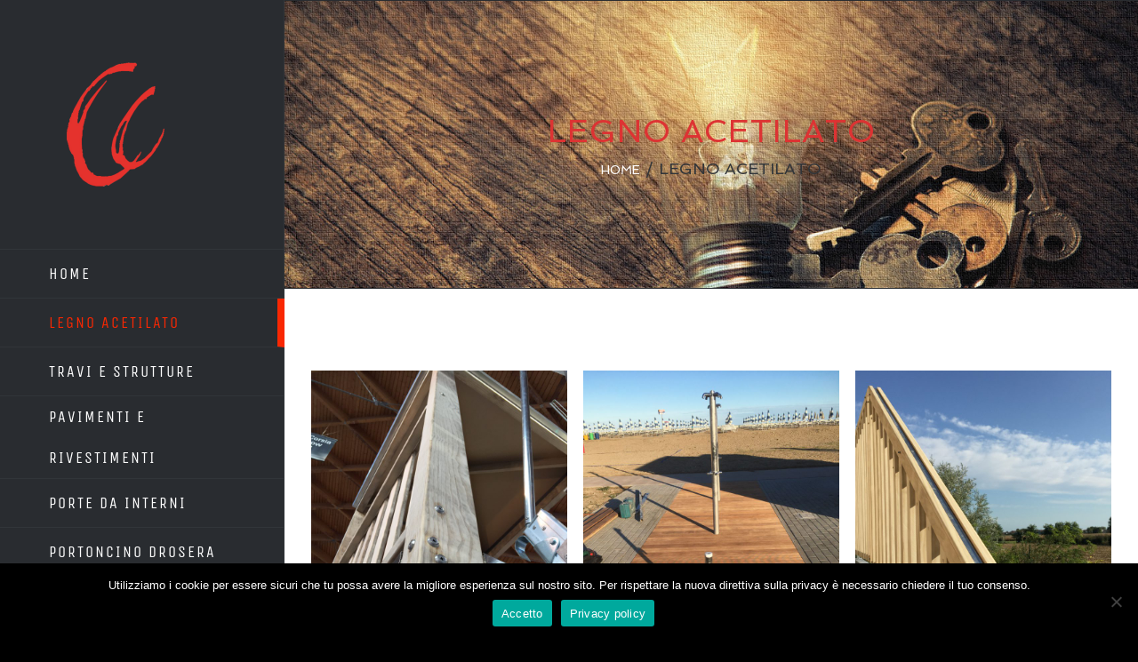

--- FILE ---
content_type: text/html; charset=UTF-8
request_url: https://cuccatolegno.it/legno-acetilato/
body_size: 15524
content:
<!DOCTYPE html>
<html class="avada-html-layout-wide avada-html-header-position-left" lang="it-IT" prefix="og: http://ogp.me/ns# fb: http://ogp.me/ns/fb#">
<head>
	<meta http-equiv="X-UA-Compatible" content="IE=edge" />
	<meta http-equiv="Content-Type" content="text/html; charset=utf-8"/>
	<meta name="viewport" content="width=device-width, initial-scale=1" />
	<meta name='robots' content='index, follow, max-image-preview:large, max-snippet:-1, max-video-preview:-1' />
	<style>img:is([sizes="auto" i], [sizes^="auto," i]) { contain-intrinsic-size: 3000px 1500px }</style>
	
	<!-- This site is optimized with the Yoast SEO plugin v26.7 - https://yoast.com/wordpress/plugins/seo/ -->
	<title>Legno Acetilato - Cuccato Legno S.r.l.</title>
	<link rel="canonical" href="https://cuccatolegno.it/legno-acetilato/" />
	<meta property="og:locale" content="it_IT" />
	<meta property="og:type" content="article" />
	<meta property="og:title" content="Legno Acetilato - Cuccato Legno S.r.l." />
	<meta property="og:url" content="https://cuccatolegno.it/legno-acetilato/" />
	<meta property="og:site_name" content="Cuccato Legno S.r.l." />
	<meta property="article:modified_time" content="2020-10-14T15:12:26+00:00" />
	<meta property="og:image" content="https://cuccatolegno.it/wp-content/uploads/2017/10/casetta_bagnino_accoya-e1572276975399-768x1024.jpg" />
	<meta name="twitter:card" content="summary_large_image" />
	<meta name="twitter:label1" content="Tempo di lettura stimato" />
	<meta name="twitter:data1" content="2 minuti" />
	<script type="application/ld+json" class="yoast-schema-graph">{"@context":"https://schema.org","@graph":[{"@type":"WebPage","@id":"https://cuccatolegno.it/legno-acetilato/","url":"https://cuccatolegno.it/legno-acetilato/","name":"Legno Acetilato - Cuccato Legno S.r.l.","isPartOf":{"@id":"https://cuccatolegno.it/#website"},"primaryImageOfPage":{"@id":"https://cuccatolegno.it/legno-acetilato/#primaryimage"},"image":{"@id":"https://cuccatolegno.it/legno-acetilato/#primaryimage"},"thumbnailUrl":"https://cuccatolegno.it/wp-content/uploads/2017/10/casetta_bagnino_accoya-e1572276975399-768x1024.jpg","datePublished":"2017-10-14T12:50:18+00:00","dateModified":"2020-10-14T15:12:26+00:00","breadcrumb":{"@id":"https://cuccatolegno.it/legno-acetilato/#breadcrumb"},"inLanguage":"it-IT","potentialAction":[{"@type":"ReadAction","target":["https://cuccatolegno.it/legno-acetilato/"]}]},{"@type":"ImageObject","inLanguage":"it-IT","@id":"https://cuccatolegno.it/legno-acetilato/#primaryimage","url":"https://cuccatolegno.it/wp-content/uploads/2017/10/casetta_bagnino_accoya-e1572276975399.jpg","contentUrl":"https://cuccatolegno.it/wp-content/uploads/2017/10/casetta_bagnino_accoya-e1572276975399.jpg","width":2448,"height":3264,"caption":"torretta bagnino"},{"@type":"BreadcrumbList","@id":"https://cuccatolegno.it/legno-acetilato/#breadcrumb","itemListElement":[{"@type":"ListItem","position":1,"name":"Home","item":"https://cuccatolegno.it/"},{"@type":"ListItem","position":2,"name":"Legno Acetilato"}]},{"@type":"WebSite","@id":"https://cuccatolegno.it/#website","url":"https://cuccatolegno.it/","name":"Cuccato Legno S.r.l.","description":"","potentialAction":[{"@type":"SearchAction","target":{"@type":"EntryPoint","urlTemplate":"https://cuccatolegno.it/?s={search_term_string}"},"query-input":{"@type":"PropertyValueSpecification","valueRequired":true,"valueName":"search_term_string"}}],"inLanguage":"it-IT"}]}</script>
	<!-- / Yoast SEO plugin. -->


<link rel="alternate" type="application/rss+xml" title="Cuccato Legno S.r.l. &raquo; Feed" href="https://cuccatolegno.it/feed/" />
<link rel="alternate" type="application/rss+xml" title="Cuccato Legno S.r.l. &raquo; Feed dei commenti" href="https://cuccatolegno.it/comments/feed/" />
		
		
		
									<meta name="description" content="TORRETTA BAGNINO



PIATTO DOCCIA SPIAGGIA




RIVESTIMENTO SCALA








Accoya e Tricoya Extreme sono due dei"/>
				
		<meta property="og:locale" content="it_IT"/>
		<meta property="og:type" content="article"/>
		<meta property="og:site_name" content="Cuccato Legno S.r.l."/>
		<meta property="og:title" content="Legno Acetilato - Cuccato Legno S.r.l."/>
				<meta property="og:description" content="TORRETTA BAGNINO



PIATTO DOCCIA SPIAGGIA




RIVESTIMENTO SCALA








Accoya e Tricoya Extreme sono due dei"/>
				<meta property="og:url" content="https://cuccatolegno.it/legno-acetilato/"/>
													<meta property="article:modified_time" content="2020-10-14T15:12:26+00:00"/>
											<meta property="og:image" content="https://cuccatolegno.it/wp-content/uploads/2020/09/logo-cuccato-png2-1-300x300.png"/>
		<meta property="og:image:width" content="300"/>
		<meta property="og:image:height" content="300"/>
		<meta property="og:image:type" content="image/png"/>
				<script type="text/javascript">
/* <![CDATA[ */
window._wpemojiSettings = {"baseUrl":"https:\/\/s.w.org\/images\/core\/emoji\/16.0.1\/72x72\/","ext":".png","svgUrl":"https:\/\/s.w.org\/images\/core\/emoji\/16.0.1\/svg\/","svgExt":".svg","source":{"concatemoji":"https:\/\/cuccatolegno.it\/wp-includes\/js\/wp-emoji-release.min.js?ver=6.8.3"}};
/*! This file is auto-generated */
!function(s,n){var o,i,e;function c(e){try{var t={supportTests:e,timestamp:(new Date).valueOf()};sessionStorage.setItem(o,JSON.stringify(t))}catch(e){}}function p(e,t,n){e.clearRect(0,0,e.canvas.width,e.canvas.height),e.fillText(t,0,0);var t=new Uint32Array(e.getImageData(0,0,e.canvas.width,e.canvas.height).data),a=(e.clearRect(0,0,e.canvas.width,e.canvas.height),e.fillText(n,0,0),new Uint32Array(e.getImageData(0,0,e.canvas.width,e.canvas.height).data));return t.every(function(e,t){return e===a[t]})}function u(e,t){e.clearRect(0,0,e.canvas.width,e.canvas.height),e.fillText(t,0,0);for(var n=e.getImageData(16,16,1,1),a=0;a<n.data.length;a++)if(0!==n.data[a])return!1;return!0}function f(e,t,n,a){switch(t){case"flag":return n(e,"\ud83c\udff3\ufe0f\u200d\u26a7\ufe0f","\ud83c\udff3\ufe0f\u200b\u26a7\ufe0f")?!1:!n(e,"\ud83c\udde8\ud83c\uddf6","\ud83c\udde8\u200b\ud83c\uddf6")&&!n(e,"\ud83c\udff4\udb40\udc67\udb40\udc62\udb40\udc65\udb40\udc6e\udb40\udc67\udb40\udc7f","\ud83c\udff4\u200b\udb40\udc67\u200b\udb40\udc62\u200b\udb40\udc65\u200b\udb40\udc6e\u200b\udb40\udc67\u200b\udb40\udc7f");case"emoji":return!a(e,"\ud83e\udedf")}return!1}function g(e,t,n,a){var r="undefined"!=typeof WorkerGlobalScope&&self instanceof WorkerGlobalScope?new OffscreenCanvas(300,150):s.createElement("canvas"),o=r.getContext("2d",{willReadFrequently:!0}),i=(o.textBaseline="top",o.font="600 32px Arial",{});return e.forEach(function(e){i[e]=t(o,e,n,a)}),i}function t(e){var t=s.createElement("script");t.src=e,t.defer=!0,s.head.appendChild(t)}"undefined"!=typeof Promise&&(o="wpEmojiSettingsSupports",i=["flag","emoji"],n.supports={everything:!0,everythingExceptFlag:!0},e=new Promise(function(e){s.addEventListener("DOMContentLoaded",e,{once:!0})}),new Promise(function(t){var n=function(){try{var e=JSON.parse(sessionStorage.getItem(o));if("object"==typeof e&&"number"==typeof e.timestamp&&(new Date).valueOf()<e.timestamp+604800&&"object"==typeof e.supportTests)return e.supportTests}catch(e){}return null}();if(!n){if("undefined"!=typeof Worker&&"undefined"!=typeof OffscreenCanvas&&"undefined"!=typeof URL&&URL.createObjectURL&&"undefined"!=typeof Blob)try{var e="postMessage("+g.toString()+"("+[JSON.stringify(i),f.toString(),p.toString(),u.toString()].join(",")+"));",a=new Blob([e],{type:"text/javascript"}),r=new Worker(URL.createObjectURL(a),{name:"wpTestEmojiSupports"});return void(r.onmessage=function(e){c(n=e.data),r.terminate(),t(n)})}catch(e){}c(n=g(i,f,p,u))}t(n)}).then(function(e){for(var t in e)n.supports[t]=e[t],n.supports.everything=n.supports.everything&&n.supports[t],"flag"!==t&&(n.supports.everythingExceptFlag=n.supports.everythingExceptFlag&&n.supports[t]);n.supports.everythingExceptFlag=n.supports.everythingExceptFlag&&!n.supports.flag,n.DOMReady=!1,n.readyCallback=function(){n.DOMReady=!0}}).then(function(){return e}).then(function(){var e;n.supports.everything||(n.readyCallback(),(e=n.source||{}).concatemoji?t(e.concatemoji):e.wpemoji&&e.twemoji&&(t(e.twemoji),t(e.wpemoji)))}))}((window,document),window._wpemojiSettings);
/* ]]> */
</script>
<style id='wp-emoji-styles-inline-css' type='text/css'>

	img.wp-smiley, img.emoji {
		display: inline !important;
		border: none !important;
		box-shadow: none !important;
		height: 1em !important;
		width: 1em !important;
		margin: 0 0.07em !important;
		vertical-align: -0.1em !important;
		background: none !important;
		padding: 0 !important;
	}
</style>
<link rel='stylesheet' id='cookie-notice-front-css' href='https://cuccatolegno.it/wp-content/plugins/cookie-notice/css/front.min.css?ver=2.5.11' type='text/css' media='all' />
<link rel='stylesheet' id='fusion-dynamic-css-css' href='https://cuccatolegno.it/wp-content/uploads/fusion-styles/57df678f5ad381a0174055004a60d274.min.css?ver=3.14.2' type='text/css' media='all' />
<script type="text/javascript" id="cookie-notice-front-js-before">
/* <![CDATA[ */
var cnArgs = {"ajaxUrl":"https:\/\/cuccatolegno.it\/wp-admin\/admin-ajax.php","nonce":"fe7811e217","hideEffect":"fade","position":"bottom","onScroll":false,"onScrollOffset":100,"onClick":false,"cookieName":"cookie_notice_accepted","cookieTime":2592000,"cookieTimeRejected":2592000,"globalCookie":false,"redirection":false,"cache":false,"revokeCookies":false,"revokeCookiesOpt":"automatic"};
/* ]]> */
</script>
<script type="text/javascript" src="https://cuccatolegno.it/wp-content/plugins/cookie-notice/js/front.min.js?ver=2.5.11" id="cookie-notice-front-js"></script>
<script type="text/javascript" src="https://cuccatolegno.it/wp-includes/js/jquery/jquery.min.js?ver=3.7.1" id="jquery-core-js"></script>
<script type="text/javascript" src="https://cuccatolegno.it/wp-includes/js/jquery/jquery-migrate.min.js?ver=3.4.1" id="jquery-migrate-js"></script>
<link rel="https://api.w.org/" href="https://cuccatolegno.it/wp-json/" /><link rel="alternate" title="JSON" type="application/json" href="https://cuccatolegno.it/wp-json/wp/v2/pages/32" /><link rel="EditURI" type="application/rsd+xml" title="RSD" href="https://cuccatolegno.it/xmlrpc.php?rsd" />
<meta name="generator" content="WordPress 6.8.3" />
<link rel='shortlink' href='https://cuccatolegno.it/?p=32' />
<link rel="alternate" title="oEmbed (JSON)" type="application/json+oembed" href="https://cuccatolegno.it/wp-json/oembed/1.0/embed?url=https%3A%2F%2Fcuccatolegno.it%2Flegno-acetilato%2F" />
<link rel="alternate" title="oEmbed (XML)" type="text/xml+oembed" href="https://cuccatolegno.it/wp-json/oembed/1.0/embed?url=https%3A%2F%2Fcuccatolegno.it%2Flegno-acetilato%2F&#038;format=xml" />
	<link rel="preconnect" href="https://fonts.googleapis.com">
	<link rel="preconnect" href="https://fonts.gstatic.com">
	<link href='https://fonts.googleapis.com/css2?display=swap&family=Spinnaker' rel='stylesheet'><style type="text/css" id="css-fb-visibility">@media screen and (max-width: 640px){.fusion-no-small-visibility{display:none !important;}body .sm-text-align-center{text-align:center !important;}body .sm-text-align-left{text-align:left !important;}body .sm-text-align-right{text-align:right !important;}body .sm-text-align-justify{text-align:justify !important;}body .sm-flex-align-center{justify-content:center !important;}body .sm-flex-align-flex-start{justify-content:flex-start !important;}body .sm-flex-align-flex-end{justify-content:flex-end !important;}body .sm-mx-auto{margin-left:auto !important;margin-right:auto !important;}body .sm-ml-auto{margin-left:auto !important;}body .sm-mr-auto{margin-right:auto !important;}body .fusion-absolute-position-small{position:absolute;top:auto;width:100%;}.awb-sticky.awb-sticky-small{ position: sticky; top: var(--awb-sticky-offset,0); }}@media screen and (min-width: 641px) and (max-width: 1024px){.fusion-no-medium-visibility{display:none !important;}body .md-text-align-center{text-align:center !important;}body .md-text-align-left{text-align:left !important;}body .md-text-align-right{text-align:right !important;}body .md-text-align-justify{text-align:justify !important;}body .md-flex-align-center{justify-content:center !important;}body .md-flex-align-flex-start{justify-content:flex-start !important;}body .md-flex-align-flex-end{justify-content:flex-end !important;}body .md-mx-auto{margin-left:auto !important;margin-right:auto !important;}body .md-ml-auto{margin-left:auto !important;}body .md-mr-auto{margin-right:auto !important;}body .fusion-absolute-position-medium{position:absolute;top:auto;width:100%;}.awb-sticky.awb-sticky-medium{ position: sticky; top: var(--awb-sticky-offset,0); }}@media screen and (min-width: 1025px){.fusion-no-large-visibility{display:none !important;}body .lg-text-align-center{text-align:center !important;}body .lg-text-align-left{text-align:left !important;}body .lg-text-align-right{text-align:right !important;}body .lg-text-align-justify{text-align:justify !important;}body .lg-flex-align-center{justify-content:center !important;}body .lg-flex-align-flex-start{justify-content:flex-start !important;}body .lg-flex-align-flex-end{justify-content:flex-end !important;}body .lg-mx-auto{margin-left:auto !important;margin-right:auto !important;}body .lg-ml-auto{margin-left:auto !important;}body .lg-mr-auto{margin-right:auto !important;}body .fusion-absolute-position-large{position:absolute;top:auto;width:100%;}.awb-sticky.awb-sticky-large{ position: sticky; top: var(--awb-sticky-offset,0); }}</style><style type="text/css" id="custom-background-css">
body.custom-background { background-color: #000000; }
</style>
	<link rel="icon" href="https://cuccatolegno.it/wp-content/uploads/2020/09/cropped-logo-cuccato-512-32x32.png" sizes="32x32" />
<link rel="icon" href="https://cuccatolegno.it/wp-content/uploads/2020/09/cropped-logo-cuccato-512-192x192.png" sizes="192x192" />
<link rel="apple-touch-icon" href="https://cuccatolegno.it/wp-content/uploads/2020/09/cropped-logo-cuccato-512-180x180.png" />
<meta name="msapplication-TileImage" content="https://cuccatolegno.it/wp-content/uploads/2020/09/cropped-logo-cuccato-512-270x270.png" />
	<style id="egf-frontend-styles" type="text/css">
		p {color: #000000!important;font-family: 'Spinnaker', sans-serif!important;font-size: 19px!important;font-style: normal!important;font-weight: 400!important;letter-spacing: -1px!important;line-height: 1.4!important;padding-top: 7px!important;text-transform: none!important;border-top-style: none!important;} h2, h3, h4, h1 {color: #dd3333!important;font-family: 'Spinnaker', sans-serif!important;font-size: 36px!important;font-style: normal!important;font-weight: 400!important;letter-spacing: 1px!important;line-height: 1.6!important;text-decoration: none!important;text-transform: uppercase!important;border-top-style: none!important;} li, ul {color: #313539!important;font-family: 'Spinnaker', sans-serif!important;font-size: 18px!important;font-style: normal!important;font-weight: 400!important;line-height: 1.6!important;text-transform: uppercase!important;} p {} h1 {} h2 {} h3 {} h4 {} h5 {} h6 {} 	</style>
			<script type="text/javascript">
			var doc = document.documentElement;
			doc.setAttribute( 'data-useragent', navigator.userAgent );
		</script>
		
	</head>

<body class="wp-singular page-template-default page page-id-32 page-parent custom-background wp-theme-Avada cookies-not-set fusion-image-hovers fusion-pagination-sizing fusion-button_type-flat fusion-button_span-yes fusion-button_gradient-linear avada-image-rollover-circle-yes avada-image-rollover-yes avada-image-rollover-direction-left fusion-body ltr no-tablet-sticky-header no-mobile-sticky-header fusion-disable-outline fusion-sub-menu-fade mobile-logo-pos-left layout-wide-mode avada-has-boxed-modal-shadow-none layout-scroll-offset-full avada-has-zero-margin-offset-top side-header side-header-left menu-text-align-left mobile-menu-design-modern fusion-show-pagination-text fusion-header-layout-v1 avada-responsive avada-footer-fx-none avada-menu-highlight-style-bar fusion-search-form-classic fusion-main-menu-search-dropdown fusion-avatar-square avada-dropdown-styles avada-blog-layout-timeline avada-blog-archive-layout-timeline avada-header-shadow-no avada-menu-icon-position-left avada-has-megamenu-shadow avada-has-mainmenu-dropdown-divider fusion-has-main-nav-icon-circle avada-has-pagetitle-bg-full avada-has-100-footer avada-has-breadcrumb-mobile-hidden avada-has-titlebar-bar_and_content avada-has-pagination-padding avada-flyout-menu-direction-fade avada-has-blocks avada-ec-views-v1" data-awb-post-id="32">
		<a class="skip-link screen-reader-text" href="#content">Salta al contenuto</a>

	<div id="boxed-wrapper">
		
		<div id="wrapper" class="fusion-wrapper">
			<div id="home" style="position:relative;top:-1px;"></div>
							
																
<div id="side-header-sticky"></div>
<div id="side-header" class="clearfix fusion-mobile-menu-design-modern fusion-sticky-logo-1 fusion-mobile-logo-1 fusion-sticky-menu-">
	<div class="side-header-wrapper">
								<div class="side-header-content fusion-logo-left fusion-mobile-logo-1">
				<div class="fusion-logo" data-margin-top="65px" data-margin-bottom="65px" data-margin-left="0px" data-margin-right="0px">
			<a class="fusion-logo-link"  href="https://cuccatolegno.it/" >

						<!-- standard logo -->
			<img src="https://cuccatolegno.it/wp-content/uploads/2020/09/logo-cuccato-png2-1-300x300.png" srcset="https://cuccatolegno.it/wp-content/uploads/2020/09/logo-cuccato-png2-1-300x300.png 1x, https://cuccatolegno.it/wp-content/uploads/2020/09/logo-cuccato-png2-1-300x300.png 2x" width="300" height="300" style="max-height:300px;height:auto;" alt="Cuccato Legno S.r.l. Logo" data-retina_logo_url="https://cuccatolegno.it/wp-content/uploads/2020/09/logo-cuccato-png2-1-300x300.png" class="fusion-standard-logo" />

											<!-- mobile logo -->
				<img src="https://cuccatolegno.it/wp-content/uploads/2020/09/logo-cuccato-png2-1-300x300.png" srcset="https://cuccatolegno.it/wp-content/uploads/2020/09/logo-cuccato-png2-1-300x300.png 1x, https://cuccatolegno.it/wp-content/uploads/2020/09/logo-cuccato-png2-1-300x300.png 2x" width="300" height="300" style="max-height:300px;height:auto;" alt="Cuccato Legno S.r.l. Logo" data-retina_logo_url="https://cuccatolegno.it/wp-content/uploads/2020/09/logo-cuccato-png2-1-300x300.png" class="fusion-mobile-logo" />
			
											<!-- sticky header logo -->
				<img src="https://cuccatolegno.it/wp-content/uploads/2020/09/logo-cuccato-png2-1-300x300.png" srcset="https://cuccatolegno.it/wp-content/uploads/2020/09/logo-cuccato-png2-1-300x300.png 1x, https://cuccatolegno.it/wp-content/uploads/2020/09/logo-cuccato-png2-1-300x300.png 2x" width="300" height="300" style="max-height:300px;height:auto;" alt="Cuccato Legno S.r.l. Logo" data-retina_logo_url="https://cuccatolegno.it/wp-content/uploads/2020/09/logo-cuccato-png2-1-300x300.png" class="fusion-sticky-logo" />
					</a>
		</div>		</div>
		<div class="fusion-main-menu-container fusion-logo-menu-left">
			<nav class="fusion-main-menu" aria-label="Menu Principale"><ul id="menu-main-menu" class="fusion-menu"><li  id="menu-item-6036"  class="menu-item menu-item-type-post_type menu-item-object-page menu-item-home menu-item-6036"  data-item-id="6036"><a  href="https://cuccatolegno.it/" class="fusion-bar-highlight"><span class="menu-text">Home</span></a></li><li  id="menu-item-90"  class="menu-item menu-item-type-post_type menu-item-object-page current-menu-item page_item page-item-32 current_page_item menu-item-has-children menu-item-90 fusion-dropdown-menu"  data-item-id="90"><a  href="https://cuccatolegno.it/legno-acetilato/" class="fusion-bar-highlight"><span class="menu-text">Legno Acetilato</span></a><ul class="sub-menu"><li  id="menu-item-334"  class="menu-item menu-item-type-post_type menu-item-object-page menu-item-334 fusion-dropdown-submenu" ><a  href="https://cuccatolegno.it/legno-acetilato/accoya/" class="fusion-bar-highlight"><span>Accoya</span></a></li><li  id="menu-item-333"  class="menu-item menu-item-type-post_type menu-item-object-page menu-item-333 fusion-dropdown-submenu" ><a  href="https://cuccatolegno.it/legno-acetilato/tricoya/" class="fusion-bar-highlight"><span>Tricoya Extreme</span></a></li><li  id="menu-item-344"  class="menu-item menu-item-type-post_type menu-item-object-page menu-item-344 fusion-dropdown-submenu" ><a  href="https://cuccatolegno.it/legno-acetilato/lam_coya/" class="fusion-bar-highlight"><span>Lam_COYA</span></a></li><li  id="menu-item-343"  class="menu-item menu-item-type-post_type menu-item-object-page menu-item-343 fusion-dropdown-submenu" ><a  href="https://cuccatolegno.it/legno-acetilato/lam_gioya/" class="fusion-bar-highlight"><span>Spalle Lam_GIOYA</span></a></li><li  id="menu-item-342"  class="menu-item menu-item-type-post_type menu-item-object-page menu-item-342 fusion-dropdown-submenu" ><a  href="https://cuccatolegno.it/legno-acetilato/gioya_plus/" class="fusion-bar-highlight"><span>Portoncini Gioya_Lam_Plus</span></a></li></ul></li><li  id="menu-item-91"  class="menu-item menu-item-type-post_type menu-item-object-page menu-item-has-children menu-item-91 fusion-dropdown-menu"  data-item-id="91"><a  href="https://cuccatolegno.it/travi-e-strutture/" class="fusion-bar-highlight"><span class="menu-text">Travi e strutture</span></a><ul class="sub-menu"><li  id="menu-item-372"  class="menu-item menu-item-type-post_type menu-item-object-page menu-item-372 fusion-dropdown-submenu" ><a  href="https://cuccatolegno.it/travi-e-strutture/travi-uso-fiume/" class="fusion-bar-highlight"><span>Travi uso fiume</span></a></li><li  id="menu-item-373"  class="menu-item menu-item-type-post_type menu-item-object-page menu-item-373 fusion-dropdown-submenu" ><a  href="https://cuccatolegno.it/travi-e-strutture/travi-lamellari/" class="fusion-bar-highlight"><span>Travi lamellari</span></a></li><li  id="menu-item-371"  class="menu-item menu-item-type-post_type menu-item-object-page menu-item-371 fusion-dropdown-submenu" ><a  href="https://cuccatolegno.it/travi-e-strutture/accoya_lam/" class="fusion-bar-highlight"><span>Travi Accoya_LAM</span></a></li><li  id="menu-item-370"  class="menu-item menu-item-type-post_type menu-item-object-page menu-item-370 fusion-dropdown-submenu" ><a  href="https://cuccatolegno.it/travi-e-strutture/listoni-abete/" class="fusion-bar-highlight"><span>Listoni in abete</span></a></li><li  id="menu-item-369"  class="menu-item menu-item-type-post_type menu-item-object-page menu-item-369 fusion-dropdown-submenu" ><a  href="https://cuccatolegno.it/travi-e-strutture/listoni-larice/" class="fusion-bar-highlight"><span>Listoni in larice</span></a></li><li  id="menu-item-368"  class="menu-item menu-item-type-post_type menu-item-object-page menu-item-368 fusion-dropdown-submenu" ><a  href="https://cuccatolegno.it/travi-e-strutture/perlinato/" class="fusion-bar-highlight"><span>Perlinato</span></a></li><li  id="menu-item-367"  class="menu-item menu-item-type-post_type menu-item-object-page menu-item-367 fusion-dropdown-submenu" ><a  href="https://cuccatolegno.it/travi-e-strutture/ferramenta-per-carpenteria-leggera-e-pesante/" class="fusion-bar-highlight"><span>Ferramenta per carpenteria leggera e pesante</span></a></li><li  id="menu-item-95"  class="menu-item menu-item-type-post_type menu-item-object-page menu-item-95 fusion-dropdown-submenu" ><a  href="https://cuccatolegno.it/travi-e-strutture/tetto/" class="fusion-bar-highlight"><span>Tetti in legno</span></a></li><li  id="menu-item-114"  class="menu-item menu-item-type-post_type menu-item-object-page menu-item-114 fusion-dropdown-submenu" ><a  href="https://cuccatolegno.it/travi-e-strutture/tettoie/" class="fusion-bar-highlight"><span>Tettoie e pergolati in legno</span></a></li><li  id="menu-item-376"  class="menu-item menu-item-type-post_type menu-item-object-page menu-item-376 fusion-dropdown-submenu" ><a  href="https://cuccatolegno.it/travi-e-strutture/prefabbricati-x-lam/" class="fusion-bar-highlight"><span>Prefabbricati X-LAM</span></a></li><li  id="menu-item-139"  class="menu-item menu-item-type-post_type menu-item-object-page menu-item-has-children menu-item-139 fusion-dropdown-submenu" ><a  href="https://cuccatolegno.it/travi-e-strutture/isolanti-per-tetti/" class="fusion-bar-highlight"><span>Isolanti per tetti</span></a><ul class="sub-menu"><li  id="menu-item-382"  class="menu-item menu-item-type-post_type menu-item-object-page menu-item-382" ><a  href="https://cuccatolegno.it/travi-e-strutture/isolanti-per-tetti/fibra-di-legno/" class="fusion-bar-highlight"><span>Fibra di legno</span></a></li><li  id="menu-item-381"  class="menu-item menu-item-type-post_type menu-item-object-page menu-item-381" ><a  href="https://cuccatolegno.it/travi-e-strutture/isolanti-per-tetti/sughero/" class="fusion-bar-highlight"><span>Sughero imputrescibile</span></a></li></ul></li></ul></li><li  id="menu-item-96"  class="menu-item menu-item-type-post_type menu-item-object-page menu-item-has-children menu-item-96 fusion-dropdown-menu"  data-item-id="96"><a  href="https://cuccatolegno.it/pavimenti-e-facciate/" class="fusion-bar-highlight"><span class="menu-text">Pavimenti e rivestimenti</span></a><ul class="sub-menu"><li  id="menu-item-121"  class="menu-item menu-item-type-post_type menu-item-object-page menu-item-has-children menu-item-121 fusion-dropdown-submenu" ><a  href="https://cuccatolegno.it/pavimenti-e-facciate/pavimenti-per-interni/" class="fusion-bar-highlight"><span>Pavimenti per interni</span></a><ul class="sub-menu"><li  id="menu-item-401"  class="menu-item menu-item-type-post_type menu-item-object-page menu-item-401" ><a  href="https://cuccatolegno.it/pavimenti-e-facciate/pavimenti-per-interni/pavimenti-laminati/" class="fusion-bar-highlight"><span>Pavimenti laminati by Skema</span></a></li><li  id="menu-item-400"  class="menu-item menu-item-type-post_type menu-item-object-page menu-item-has-children menu-item-400" ><a  href="https://cuccatolegno.it/pavimenti-e-facciate/pavimenti-per-interni/pavimenti-in-legno/" class="fusion-bar-highlight"><span>Pavimenti in legno</span></a><ul class="sub-menu"><li  id="menu-item-407"  class="menu-item menu-item-type-post_type menu-item-object-page menu-item-407" ><a  href="https://cuccatolegno.it/pavimenti-e-facciate/pavimenti-per-interni/pavimenti-in-legno/pavimenti-standard/" class="fusion-bar-highlight"><span>Pavimenti emozionali</span></a></li><li  id="menu-item-406"  class="menu-item menu-item-type-post_type menu-item-object-page menu-item-406" ><a  href="https://cuccatolegno.it/pavimenti-e-facciate/pavimenti-per-interni/pavimenti-in-legno/pavimenti-verniciati/" class="fusion-bar-highlight"><span>Pavimenti fitoverniciati</span></a></li></ul></li><li  id="menu-item-399"  class="menu-item menu-item-type-post_type menu-item-object-page menu-item-399" ><a  href="https://cuccatolegno.it/pavimenti-e-facciate/pavimenti-per-interni/pavimenti-resilienti/" class="fusion-bar-highlight"><span>Pavimenti resilienti</span></a></li><li  id="menu-item-398"  class="menu-item menu-item-type-post_type menu-item-object-page menu-item-398" ><a  href="https://cuccatolegno.it/pavimenti-e-facciate/pavimenti-per-interni/pavimenti-wood-compositi/" class="fusion-bar-highlight"><span>Pavimenti Wood Powder</span></a></li></ul></li><li  id="menu-item-120"  class="menu-item menu-item-type-post_type menu-item-object-page menu-item-has-children menu-item-120 fusion-dropdown-submenu" ><a  href="https://cuccatolegno.it/pavimenti-e-facciate/pavimenti-per-esterni/" class="fusion-bar-highlight"><span>Pavimenti per esterni</span></a><ul class="sub-menu"><li  id="menu-item-425"  class="menu-item menu-item-type-post_type menu-item-object-page menu-item-has-children menu-item-425" ><a  href="https://cuccatolegno.it/pavimenti-e-facciate/pavimenti-per-esterni/posa-con-clip/" class="fusion-bar-highlight"><span>Posa con clip</span></a><ul class="sub-menu"><li  id="menu-item-423"  class="menu-item menu-item-type-post_type menu-item-object-page menu-item-423" ><a  href="https://cuccatolegno.it/pavimenti-e-facciate/pavimenti-per-esterni/posa-con-clip/decking-ipe/" class="fusion-bar-highlight"><span>Decking IPE&#8217;</span></a></li><li  id="menu-item-422"  class="menu-item menu-item-type-post_type menu-item-object-page menu-item-422" ><a  href="https://cuccatolegno.it/pavimenti-e-facciate/pavimenti-per-esterni/posa-con-clip/decking-teak-asia/" class="fusion-bar-highlight"><span>Decking Teak Asia</span></a></li><li  id="menu-item-421"  class="menu-item menu-item-type-post_type menu-item-object-page menu-item-421" ><a  href="https://cuccatolegno.it/pavimenti-e-facciate/pavimenti-per-esterni/posa-con-clip/deck_oya/" class="fusion-bar-highlight"><span>Deck_OYA</span></a></li><li  id="menu-item-420"  class="menu-item menu-item-type-post_type menu-item-object-page menu-item-420" ><a  href="https://cuccatolegno.it/pavimenti-e-facciate/pavimenti-per-esterni/posa-con-clip/wpc/" class="fusion-bar-highlight"><span>WPC</span></a></li></ul></li><li  id="menu-item-424"  class="menu-item menu-item-type-post_type menu-item-object-page menu-item-has-children menu-item-424" ><a  href="https://cuccatolegno.it/pavimenti-e-facciate/pavimenti-per-esterni/posa-con-viti/" class="fusion-bar-highlight"><span>Posa con viti</span></a><ul class="sub-menu"><li  id="menu-item-433"  class="menu-item menu-item-type-post_type menu-item-object-page menu-item-433" ><a  href="https://cuccatolegno.it/pavimenti-e-facciate/pavimenti-per-esterni/posa-con-viti/decking-garapa/" class="fusion-bar-highlight"><span>Decking Garapà</span></a></li><li  id="menu-item-434"  class="menu-item menu-item-type-post_type menu-item-object-page menu-item-434" ><a  href="https://cuccatolegno.it/pavimenti-e-facciate/pavimenti-per-esterni/posa-con-viti/decking-massaranduba/" class="fusion-bar-highlight"><span>Decking Massaranduba</span></a></li><li  id="menu-item-432"  class="menu-item menu-item-type-post_type menu-item-object-page menu-item-432" ><a  href="https://cuccatolegno.it/pavimenti-e-facciate/pavimenti-per-esterni/posa-con-viti/decking-pino-impregnato-in-autoclave/" class="fusion-bar-highlight"><span>Decking Pino impregnato in autoclave</span></a></li></ul></li></ul></li><li  id="menu-item-766"  class="menu-item menu-item-type-post_type menu-item-object-page menu-item-766 fusion-dropdown-submenu" ><a  href="https://cuccatolegno.it/pavimenti-e-facciate/scale-per-interni/" class="fusion-bar-highlight"><span>Scale per interni</span></a></li><li  id="menu-item-440"  class="menu-item menu-item-type-post_type menu-item-object-page menu-item-440 fusion-dropdown-submenu" ><a  href="https://cuccatolegno.it/pavimenti-e-facciate/rivestimenti/" class="fusion-bar-highlight"><span>Rivestimenti</span></a></li><li  id="menu-item-439"  class="menu-item menu-item-type-post_type menu-item-object-page menu-item-439 fusion-dropdown-submenu" ><a  href="https://cuccatolegno.it/pavimenti-e-facciate/manutenzione-pavimenti-2/" class="fusion-bar-highlight"><span>Manutenzione pavimenti</span></a></li><li  id="menu-item-2723"  class="menu-item menu-item-type-post_type menu-item-object-page menu-item-2723 fusion-dropdown-submenu" ><a  href="https://cuccatolegno.it/pavimenti-e-facciate/baubuche/" class="fusion-bar-highlight"><span>Baubuche</span></a></li></ul></li><li  id="menu-item-93"  class="menu-item menu-item-type-post_type menu-item-object-page menu-item-has-children menu-item-93 fusion-dropdown-menu"  data-item-id="93"><a  href="https://cuccatolegno.it/porte-da-interni/" class="fusion-bar-highlight"><span class="menu-text">Porte da interni</span></a><ul class="sub-menu"><li  id="menu-item-451"  class="menu-item menu-item-type-post_type menu-item-object-page menu-item-has-children menu-item-451 fusion-dropdown-submenu" ><a  href="https://cuccatolegno.it/porte-da-interni/porte-da-finire/" class="fusion-bar-highlight"><span>Porte da finire</span></a><ul class="sub-menu"><li  id="menu-item-475"  class="menu-item menu-item-type-post_type menu-item-object-page menu-item-475" ><a  href="https://cuccatolegno.it/porte-da-interni/porte-da-finire/grezze-standard/" class="fusion-bar-highlight"><span>Porte grezze standard</span></a></li><li  id="menu-item-474"  class="menu-item menu-item-type-post_type menu-item-object-page menu-item-474" ><a  href="https://cuccatolegno.it/porte-da-interni/porte-da-finire/grezze-su-misura/" class="fusion-bar-highlight"><span>Porte grezze su misura</span></a></li><li  id="menu-item-473"  class="menu-item menu-item-type-post_type menu-item-object-page menu-item-473" ><a  href="https://cuccatolegno.it/porte-da-interni/porte-da-finire/stipiti/" class="fusion-bar-highlight"><span>Stipiti</span></a></li><li  id="menu-item-472"  class="menu-item menu-item-type-post_type menu-item-object-page menu-item-472" ><a  href="https://cuccatolegno.it/porte-da-interni/porte-da-finire/fermavetri-ricoperti/" class="fusion-bar-highlight"><span>Fermavetri</span></a></li><li  id="menu-item-471"  class="menu-item menu-item-type-post_type menu-item-object-page menu-item-471" ><a  href="https://cuccatolegno.it/porte-da-interni/porte-da-finire/coprifili/" class="fusion-bar-highlight"><span>Coprifili (o maestà)</span></a></li></ul></li><li  id="menu-item-450"  class="menu-item menu-item-type-post_type menu-item-object-page menu-item-has-children menu-item-450 fusion-dropdown-submenu" ><a  href="https://cuccatolegno.it/porte-da-interni/porte-finite/" class="fusion-bar-highlight"><span>Porte finite</span></a><ul class="sub-menu"><li  id="menu-item-469"  class="menu-item menu-item-type-post_type menu-item-object-page menu-item-469" ><a  href="https://cuccatolegno.it/porte-da-interni/porte-finite/porte-in-legno-tamburato/" class="fusion-bar-highlight"><span>Porte in legno tamburato</span></a></li><li  id="menu-item-468"  class="menu-item menu-item-type-post_type menu-item-object-page menu-item-468" ><a  href="https://cuccatolegno.it/porte-da-interni/porte-finite/porte-in-legno-massiccio/" class="fusion-bar-highlight"><span>Porte in legno massiccio</span></a></li></ul></li></ul></li><li  id="menu-item-879"  class="menu-item menu-item-type-post_type menu-item-object-page menu-item-879"  data-item-id="879"><a  href="https://cuccatolegno.it/porta-blindata-drosera/" class="fusion-bar-highlight"><span class="menu-text">Portoncino Drosera</span></a></li><li  id="menu-item-92"  class="menu-item menu-item-type-post_type menu-item-object-page menu-item-has-children menu-item-92 fusion-dropdown-menu"  data-item-id="92"><a  href="https://cuccatolegno.it/laminati-e-piani-da-cucina/" class="fusion-bar-highlight"><span class="menu-text">Top cucina, piani tavolo, penisole</span></a><ul class="sub-menu"><li  id="menu-item-491"  class="menu-item menu-item-type-post_type menu-item-object-page menu-item-has-children menu-item-491 fusion-dropdown-submenu" ><a  href="https://cuccatolegno.it/laminati-e-piani-da-cucina/top-e-piani-cucina/" class="fusion-bar-highlight"><span>Top cucina e piani tavolo</span></a><ul class="sub-menu"><li  id="menu-item-489"  class="menu-item menu-item-type-post_type menu-item-object-page menu-item-489" ><a  href="https://cuccatolegno.it/laminati-e-piani-da-cucina/top-e-piani-cucina/piani-bordo-unicolor/" class="fusion-bar-highlight"><span>Cartella colori completa</span></a></li><li  id="menu-item-2629"  class="menu-item menu-item-type-post_type menu-item-object-page menu-item-2629" ><a  href="https://cuccatolegno.it/laminati-e-piani-da-cucina/top-e-piani-cucina/cartella-colori-pronta-consegna/" class="fusion-bar-highlight"><span>Cartella colori pronta consegna</span></a></li><li  id="menu-item-488"  class="menu-item menu-item-type-post_type menu-item-object-page menu-item-488" ><a  href="https://cuccatolegno.it/laminati-e-piani-da-cucina/top-e-piani-cucina/alzatine/" class="fusion-bar-highlight"><span>Alzatine</span></a></li><li  id="menu-item-487"  class="menu-item menu-item-type-post_type menu-item-object-page menu-item-487" ><a  href="https://cuccatolegno.it/laminati-e-piani-da-cucina/top-e-piani-cucina/zoccoli-per-cucina/" class="fusion-bar-highlight"><span>Zoccoli per cucina</span></a></li></ul></li><li  id="menu-item-490"  class="menu-item menu-item-type-post_type menu-item-object-page menu-item-490 fusion-dropdown-submenu" ><a  href="https://cuccatolegno.it/laminati-e-piani-da-cucina/su-misura/" class="fusion-bar-highlight"><span>Top cucina, piani tavolo, penisole, su misura</span></a></li></ul></li><li  id="menu-item-496"  class="menu-item menu-item-type-post_type menu-item-object-page menu-item-496"  data-item-id="496"><a  href="https://cuccatolegno.it/laminati-afy/" class="fusion-bar-highlight"><span class="menu-text">Laminati AFY</span></a></li><li  id="menu-item-101"  class="menu-item menu-item-type-post_type menu-item-object-page menu-item-has-children menu-item-101 fusion-dropdown-menu"  data-item-id="101"><a  href="https://cuccatolegno.it/tavolame-lamellare-pannelli-pali-profili/" class="fusion-bar-highlight"><span class="menu-text">Tavolame, lamellare, pannelli, pali, profili</span></a><ul class="sub-menu"><li  id="menu-item-508"  class="menu-item menu-item-type-post_type menu-item-object-page menu-item-has-children menu-item-508 fusion-dropdown-submenu" ><a  href="https://cuccatolegno.it/tavolame-lamellare-pannelli-pali-profili/legnami-2/" class="fusion-bar-highlight"><span>Tavolame</span></a><ul class="sub-menu"><li  id="menu-item-2644"  class="menu-item menu-item-type-post_type menu-item-object-page menu-item-2644" ><a  href="https://cuccatolegno.it/tavolame-lamellare-pannelli-pali-profili/legnami-2/abete-da-edilizia-e-listelli/" class="fusion-bar-highlight"><span>Abete da edilizia e listelli</span></a></li><li  id="menu-item-520"  class="menu-item menu-item-type-post_type menu-item-object-page menu-item-520" ><a  href="https://cuccatolegno.it/tavolame-lamellare-pannelli-pali-profili/legnami-2/conifere/" class="fusion-bar-highlight"><span>Conifere</span></a></li><li  id="menu-item-519"  class="menu-item menu-item-type-post_type menu-item-object-page menu-item-519" ><a  href="https://cuccatolegno.it/tavolame-lamellare-pannelli-pali-profili/legnami-2/latifoglie/" class="fusion-bar-highlight"><span>Latifoglie americane, europee, russe</span></a></li><li  id="menu-item-518"  class="menu-item menu-item-type-post_type menu-item-object-page menu-item-518" ><a  href="https://cuccatolegno.it/tavolame-lamellare-pannelli-pali-profili/legnami-2/esotici-africani/" class="fusion-bar-highlight"><span>Legni esotici Africani</span></a></li><li  id="menu-item-517"  class="menu-item menu-item-type-post_type menu-item-object-page menu-item-517" ><a  href="https://cuccatolegno.it/tavolame-lamellare-pannelli-pali-profili/legnami-2/latifoglie-indonesiane/" class="fusion-bar-highlight"><span>Latifoglie Indonesiane</span></a></li></ul></li><li  id="menu-item-2722"  class="menu-item menu-item-type-post_type menu-item-object-page menu-item-2722 fusion-dropdown-submenu" ><a  href="https://cuccatolegno.it/tavolame-lamellare-pannelli-pali-profili/lamellare-per-finestre/" class="fusion-bar-highlight"><span>Lamellare per finestre</span></a></li><li  id="menu-item-2721"  class="menu-item menu-item-type-post_type menu-item-object-page menu-item-2721 fusion-dropdown-submenu" ><a  href="https://cuccatolegno.it/tavolame-lamellare-pannelli-pali-profili/lamellare-pino-autoclavato/" class="fusion-bar-highlight"><span>Lamellare pino autoclavato</span></a></li><li  id="menu-item-507"  class="menu-item menu-item-type-post_type menu-item-object-page menu-item-has-children menu-item-507 fusion-dropdown-submenu" ><a  href="https://cuccatolegno.it/tavolame-lamellare-pannelli-pali-profili/pannelli/" class="fusion-bar-highlight"><span>Pannelli</span></a><ul class="sub-menu"><li  id="menu-item-554"  class="menu-item menu-item-type-post_type menu-item-object-page menu-item-554" ><a  href="https://cuccatolegno.it/tavolame-lamellare-pannelli-pali-profili/pannelli/compensato-pioppo/" class="fusion-bar-highlight"><span>Multistrato e compensato pioppo</span></a></li><li  id="menu-item-548"  class="menu-item menu-item-type-post_type menu-item-object-page menu-item-548" ><a  href="https://cuccatolegno.it/tavolame-lamellare-pannelli-pali-profili/pannelli/compensato-marino-okoume/" class="fusion-bar-highlight"><span>Compensato Marino (Okoumè)</span></a></li><li  id="menu-item-545"  class="menu-item menu-item-type-post_type menu-item-object-page menu-item-545" ><a  href="https://cuccatolegno.it/tavolame-lamellare-pannelli-pali-profili/pannelli/listellare-abete/" class="fusion-bar-highlight"><span>Listellare Abete</span></a></li><li  id="menu-item-544"  class="menu-item menu-item-type-post_type menu-item-object-page menu-item-544" ><a  href="https://cuccatolegno.it/tavolame-lamellare-pannelli-pali-profili/pannelli/listellare-monostrato/" class="fusion-bar-highlight"><span>Listellare Monostrato</span></a></li><li  id="menu-item-550"  class="menu-item menu-item-type-post_type menu-item-object-page menu-item-550" ><a  href="https://cuccatolegno.it/tavolame-lamellare-pannelli-pali-profili/pannelli/listellare-placcato/" class="fusion-bar-highlight"><span>Listellare Placcato</span></a></li><li  id="menu-item-553"  class="menu-item menu-item-type-post_type menu-item-object-page menu-item-553" ><a  href="https://cuccatolegno.it/tavolame-lamellare-pannelli-pali-profili/pannelli/mdfhdf/" class="fusion-bar-highlight"><span>MDF, HDF</span></a></li><li  id="menu-item-547"  class="menu-item menu-item-type-post_type menu-item-object-page menu-item-547" ><a  href="https://cuccatolegno.it/tavolame-lamellare-pannelli-pali-profili/pannelli/multistrato-betulla/" class="fusion-bar-highlight"><span>Multistrato Betulla</span></a></li><li  id="menu-item-552"  class="menu-item menu-item-type-post_type menu-item-object-page menu-item-552" ><a  href="https://cuccatolegno.it/tavolame-lamellare-pannelli-pali-profili/pannelli/nobilitato/" class="fusion-bar-highlight"><span>Nobilitato</span></a></li><li  id="menu-item-546"  class="menu-item menu-item-type-post_type menu-item-object-page menu-item-546" ><a  href="https://cuccatolegno.it/tavolame-lamellare-pannelli-pali-profili/pannelli/osb3-listellare-abete-e-monostrato/" class="fusion-bar-highlight"><span>OSB3</span></a></li><li  id="menu-item-551"  class="menu-item menu-item-type-post_type menu-item-object-page menu-item-551" ><a  href="https://cuccatolegno.it/tavolame-lamellare-pannelli-pali-profili/pannelli/truciolare-grezzo-e-placcato/" class="fusion-bar-highlight"><span>Truciolare grezzo e placcato</span></a></li></ul></li><li  id="menu-item-506"  class="menu-item menu-item-type-post_type menu-item-object-page menu-item-506 fusion-dropdown-submenu" ><a  href="https://cuccatolegno.it/tavolame-lamellare-pannelli-pali-profili/pali-impregnati/" class="fusion-bar-highlight"><span>Pali impregnati</span></a></li><li  id="menu-item-505"  class="menu-item menu-item-type-post_type menu-item-object-page menu-item-has-children menu-item-505 fusion-dropdown-submenu" ><a  href="https://cuccatolegno.it/tavolame-lamellare-pannelli-pali-profili/profili/" class="fusion-bar-highlight"><span>Profili</span></a><ul class="sub-menu"><li  id="menu-item-564"  class="menu-item menu-item-type-post_type menu-item-object-page menu-item-564" ><a  href="https://cuccatolegno.it/tavolame-lamellare-pannelli-pali-profili/profili/battiscopa/" class="fusion-bar-highlight"><span>Battiscopa</span></a></li><li  id="menu-item-565"  class="menu-item menu-item-type-post_type menu-item-object-page menu-item-565" ><a  href="https://cuccatolegno.it/tavolame-lamellare-pannelli-pali-profili/profili/cornici/" class="fusion-bar-highlight"><span>Cornici, paraspigoli, farfalle, copriperline</span></a></li><li  id="menu-item-563"  class="menu-item menu-item-type-post_type menu-item-object-page menu-item-563" ><a  href="https://cuccatolegno.it/tavolame-lamellare-pannelli-pali-profili/profili/corrimano/" class="fusion-bar-highlight"><span>Corrimano</span></a></li><li  id="menu-item-566"  class="menu-item menu-item-type-post_type menu-item-object-page menu-item-566" ><a  href="https://cuccatolegno.it/tavolame-lamellare-pannelli-pali-profili/profili/fermavetri-in-massello-per-finestre/" class="fusion-bar-highlight"><span>Fermavetri in massello per finestre</span></a></li></ul></li></ul></li><li  id="menu-item-582"  class="menu-item menu-item-type-post_type menu-item-object-page menu-item-has-children menu-item-582 fusion-dropdown-menu"  data-item-id="582"><a  href="https://cuccatolegno.it/protettori-del-legno/" class="fusion-bar-highlight"><span class="menu-text">Protettori del legno</span></a><ul class="sub-menu"><li  id="menu-item-588"  class="menu-item menu-item-type-post_type menu-item-object-page menu-item-588 fusion-dropdown-submenu" ><a  href="https://cuccatolegno.it/protettori-del-legno/impregnanti/" class="fusion-bar-highlight"><span>Impregnanti/antimuffa e antitarlo</span></a></li><li  id="menu-item-585"  class="menu-item menu-item-type-post_type menu-item-object-page menu-item-585 fusion-dropdown-submenu" ><a  href="https://cuccatolegno.it/protettori-del-legno/finiture/" class="fusion-bar-highlight"><span>Fondi e finiture</span></a></li><li  id="menu-item-584"  class="menu-item menu-item-type-post_type menu-item-object-page menu-item-584 fusion-dropdown-submenu" ><a  href="https://cuccatolegno.it/protettori-del-legno/fitoprotettori/" class="fusion-bar-highlight"><span>Prodotti naturali per legno (fitoprotettori)</span></a></li><li  id="menu-item-583"  class="menu-item menu-item-type-post_type menu-item-object-page menu-item-583 fusion-dropdown-submenu" ><a  href="https://cuccatolegno.it/protettori-del-legno/vernice-speciale-per-accoya/" class="fusion-bar-highlight"><span>Trattamenti per Accoya</span></a></li></ul></li><li  id="menu-item-102"  class="menu-item menu-item-type-post_type menu-item-object-page menu-item-102"  data-item-id="102"><a  href="https://cuccatolegno.it/contatti/" class="fusion-bar-highlight"><span class="menu-text">Contatti</span></a></li></ul></nav>	<div class="fusion-mobile-menu-icons">
							<a href="#" class="fusion-icon awb-icon-bars" aria-label="Attiva/Disattiva menu mobile" aria-expanded="false"></a>
		
		
		
			</div>

<nav class="fusion-mobile-nav-holder fusion-mobile-menu-text-align-center" aria-label="Menu Mobile Principale"></nav>

		</div>

		
								
			<div class="side-header-content side-header-content-1-2">
											</div>
		
		
					</div>
	<style>
	.side-header-styling-wrapper > div {
		display: none !important;
	}

	.side-header-styling-wrapper .side-header-background-image,
	.side-header-styling-wrapper .side-header-background-color,
	.side-header-styling-wrapper .side-header-border {
		display: block !important;
	}
	</style>
	<div class="side-header-styling-wrapper" style="overflow:hidden;">
		<div class="side-header-background-image"></div>
		<div class="side-header-background-color"></div>
		<div class="side-header-border"></div>
	</div>
</div>

					
							<div id="sliders-container" class="fusion-slider-visibility">
					</div>
				
					
							
			<section class="avada-page-titlebar-wrapper" aria-labelledby="awb-ptb-heading">
	<div class="fusion-page-title-bar fusion-page-title-bar-none fusion-page-title-bar-center">
		<div class="fusion-page-title-row">
			<div class="fusion-page-title-wrapper">
				<div class="fusion-page-title-captions">

																							<h1 id="awb-ptb-heading" class="entry-title">Legno Acetilato</h1>

											
																		<div class="fusion-page-title-secondary">
								<nav class="fusion-breadcrumbs awb-yoast-breadcrumbs" aria-label="Breadcrumb"><ol class="awb-breadcrumb-list"><li class="fusion-breadcrumb-item awb-breadcrumb-sep awb-home" ><a href="https://cuccatolegno.it" class="fusion-breadcrumb-link"><span >Home</span></a></li><li class="fusion-breadcrumb-item"  aria-current="page"><span  class="breadcrumb-leaf">Legno Acetilato</span></li></ol></nav>							</div>
											
				</div>

				
			</div>
		</div>
	</div>
</section>

						<main id="main" class="clearfix ">
				<div class="fusion-row" style="">
<section id="content" style="width: 100%;">
					<div id="post-32" class="post-32 page type-page status-publish hentry">
			<span class="entry-title rich-snippet-hidden">Legno Acetilato</span><span class="vcard rich-snippet-hidden"><span class="fn"><a href="https://cuccatolegno.it/author/sbaraglio/" title="Articoli scritti da sbaraglio" rel="author">sbaraglio</a></span></span><span class="updated rich-snippet-hidden">2020-10-14T15:12:26+00:00</span>
			
			<div class="post-content">
				<div class="fusion-fullwidth fullwidth-box fusion-builder-row-1 fusion-flex-container nonhundred-percent-fullwidth non-hundred-percent-height-scrolling" style="--awb-border-radius-top-left:0px;--awb-border-radius-top-right:0px;--awb-border-radius-bottom-right:0px;--awb-border-radius-bottom-left:0px;--awb-flex-wrap:wrap;" ><div class="fusion-builder-row fusion-row fusion-flex-align-items-flex-start fusion-flex-content-wrap" style="max-width:calc( 1170px + 0px );margin-left: calc(-0px / 2 );margin-right: calc(-0px / 2 );"><div class="fusion-layout-column fusion_builder_column fusion-builder-column-0 fusion_builder_column_1_1 1_1 fusion-flex-column" style="--awb-bg-size:cover;--awb-width-large:100%;--awb-margin-top-large:0px;--awb-spacing-right-large:0px;--awb-margin-bottom-large:0px;--awb-spacing-left-large:0px;--awb-width-medium:100%;--awb-spacing-right-medium:0px;--awb-spacing-left-medium:0px;--awb-width-small:100%;--awb-spacing-right-small:0px;--awb-spacing-left-small:0px;"><div class="fusion-column-wrapper fusion-flex-justify-content-flex-start fusion-content-layout-column"><div class="fusion-text fusion-text-1"></p>
<figure class="wp-block-gallery columns-4 is-cropped wp-block-gallery-1 is-layout-flex wp-block-gallery-is-layout-flex">
<ul class="blocks-gallery-grid">
<li class="blocks-gallery-item">
<figure><a href="https://cuccatolegno.it/wp-content/uploads/2017/10/casetta_bagnino_accoya-e1572276975399.jpg"><img fetchpriority="high" decoding="async" width="768" height="1024" class="wp-image-992" src="https://cuccatolegno.it/wp-content/uploads/2017/10/casetta_bagnino_accoya-e1572276975399-768x1024.jpg" alt="" data-id="992" data-full-url="https://cuccatolegno.it/wp-content/uploads/2017/10/casetta_bagnino_accoya-e1572276975399.jpg" data-link="https://cuccatolegno.it/legno-acetilato/attachment/casetta_bagnino_accoya/" srcset="https://cuccatolegno.it/wp-content/uploads/2017/10/casetta_bagnino_accoya-e1572276975399-225x300.jpg 225w, https://cuccatolegno.it/wp-content/uploads/2017/10/casetta_bagnino_accoya-e1572276975399-370x493.jpg 370w, https://cuccatolegno.it/wp-content/uploads/2017/10/casetta_bagnino_accoya-e1572276975399-768x1024.jpg 768w, https://cuccatolegno.it/wp-content/uploads/2017/10/casetta_bagnino_accoya-e1572276975399-1040x1387.jpg 1040w" sizes="(max-width: 768px) 100vw, 768px" /></a><figcaption class="blocks-gallery-item__caption">TORRETTA BAGNINO</figcaption></figure>
</li>
<li class="blocks-gallery-item">
<figure><a href="https://cuccatolegno.it/wp-content/uploads/2017/10/accoya_spiaggia_piatto-doccia.jpg"><img decoding="async" width="768" height="1024" class="wp-image-991" src="https://cuccatolegno.it/wp-content/uploads/2017/10/accoya_spiaggia_piatto-doccia-768x1024.jpg" alt="" data-id="991" data-full-url="https://cuccatolegno.it/wp-content/uploads/2017/10/accoya_spiaggia_piatto-doccia.jpg" data-link="https://cuccatolegno.it/legno-acetilato/attachment/accoya_spiaggia_piatto-doccia/" srcset="https://cuccatolegno.it/wp-content/uploads/2017/10/accoya_spiaggia_piatto-doccia-225x300.jpg 225w, https://cuccatolegno.it/wp-content/uploads/2017/10/accoya_spiaggia_piatto-doccia-370x493.jpg 370w, https://cuccatolegno.it/wp-content/uploads/2017/10/accoya_spiaggia_piatto-doccia-768x1024.jpg 768w, https://cuccatolegno.it/wp-content/uploads/2017/10/accoya_spiaggia_piatto-doccia-1040x1387.jpg 1040w, https://cuccatolegno.it/wp-content/uploads/2017/10/accoya_spiaggia_piatto-doccia.jpg 1200w" sizes="(max-width: 768px) 100vw, 768px" /></a></p>
<figcaption class="blocks-gallery-item__caption">PIATTO DOCCIA SPIAGGIA</figcaption></figure>
</li>
<li class="blocks-gallery-item">
<figure><a href="https://cuccatolegno.it/wp-content/uploads/2017/10/accoya_scala-e1572013945915.jpg"><img decoding="async" width="768" height="1024" class="wp-image-946" src="https://cuccatolegno.it/wp-content/uploads/2017/10/accoya_scala-e1572013945915-768x1024.jpg" alt="" data-id="946" data-full-url="https://cuccatolegno.it/wp-content/uploads/2017/10/accoya_scala-e1572013945915.jpg" data-link="https://cuccatolegno.it/legno-acetilato/attachment/accoya_scala/" srcset="https://cuccatolegno.it/wp-content/uploads/2017/10/accoya_scala-e1572013945915-225x300.jpg 225w, https://cuccatolegno.it/wp-content/uploads/2017/10/accoya_scala-e1572013945915-370x493.jpg 370w, https://cuccatolegno.it/wp-content/uploads/2017/10/accoya_scala-e1572013945915-768x1024.jpg 768w, https://cuccatolegno.it/wp-content/uploads/2017/10/accoya_scala-e1572013945915-1040x1387.jpg 1040w" sizes="(max-width: 768px) 100vw, 768px" /></a></p>
<figcaption class="blocks-gallery-item__caption">RIVESTIMENTO SCALA</figcaption></figure>
</li>
</ul>
</figure>
</p>
<hr class="wp-block-separator">
</p>
<p align="justify"><b>Accoya e Tricoya Extreme sono due dei prodotti in legno ad oggi piú avanzati presenti sul mercato grazie alla tecnologia di acetilazione che, fossilizzando il legno, lo rende eccezionalmente stabile, durabile nel tempo ed ecosostenibile</b>.</p>
</p>
<p align="justify">Ciò comporta un <b>legno atossico, perfetto per camminare a piedi nudi</b>, isolante, che uguaglia o supera le proprietà del legno duro tropicale, con una <b>durata minima garantita di 25 anni se a contatto con terreno o acqua dolce, e 50 anni in superficie</b>.</p>
</p>
<p align="justify"><a href="https://cuccatolegno.it/legno-acetilato/accoya/"><em><strong><span style="color: #ff0000;"><u>Accoya</u></span></strong></em></a> è un legno senza compromessi e rappresenta una nuova essenza risultante dal trattamento di acetilazione del legno Pinus radiato. Viene fornito sotto forma di tavolame di varie misure ed ha l’aspetto del legno di pino.</p>
</p>
<p align="justify">Il <a href="https://cuccatolegno.it/legno-acetilato/tricoya/"><strong><span style="color: #ff0000;"><em><u>Tricoya Extreme</u></em></span></strong></a> deriva dall&#8217;unione di fibre di legno acetilato che generano un pannello di MDF che attrae progettisti, designer ed industria delle costruzioni, aprendo nuove possibilità e soluzioni per: rivestimenti di portoncini/basculanti, pannelli per facciate ventilate, decorazioni ed arredi per esterno, ecc.<br>Tricoya Extreme richiede una manutenzione molto bassa e può essere tagliato, lavorato ed installato utilizzando le tecniche e le attrezzature comunemente impiegate nelle falegnamerie.</p>
</p>
<p align="justify"><b>Accoya e Tricoya Extreme sono adatti per serramenti </b>(porte, finestre, persiane, oscuri), sono <b>ideali nella realizzazione di camminamenti, pavimentazioni, arredo ed attrezzature per esterni</b> (tavoli, sedie, case sugli alberi, scivoli, altalene, fioriere, rivestimenti, balconi, decorazioni d’esterno e facciate, ponti stradali, travi, ecc.), <b>e negli impieghi dove è richiesto un materiale stabile che non si deformi, fessuri, gonfi e decomponga</b> (ambienti umidi quali cucine, bagni, saune, spogliatoi, bordi piscine, ecc.). Si abbinano bene a laccatura e <strong><a href="https://cuccatolegno.it/protettori-del-legno/vernice-speciale-per-accoya/"><span style="color: #ff0000;"><u>verniciatura</u></span></a></strong>(opaca, traslucida e trasparente).</p>
</p>
<hr class="wp-block-separator">
</p>
<div class="wp-block-image">
<figure class="aligncenter"><img decoding="async" width="994" height="1024" class="wp-image-902" src="http://cuccatolegno.it/wp-content/uploads/2017/10/vantaggi_legno_acetilato.png-994x1024.png" alt="" srcset="https://cuccatolegno.it/wp-content/uploads/2017/10/vantaggi_legno_acetilato.png-291x300.png 291w, https://cuccatolegno.it/wp-content/uploads/2017/10/vantaggi_legno_acetilato.png-370x381.png 370w, https://cuccatolegno.it/wp-content/uploads/2017/10/vantaggi_legno_acetilato.png-768x791.png 768w, https://cuccatolegno.it/wp-content/uploads/2017/10/vantaggi_legno_acetilato.png-994x1024.png 994w, https://cuccatolegno.it/wp-content/uploads/2017/10/vantaggi_legno_acetilato.png-1040x1071.png 1040w, https://cuccatolegno.it/wp-content/uploads/2017/10/vantaggi_legno_acetilato.png.png 1123w" sizes="(max-width: 994px) 100vw, 994px" /></figure>
</div>
</p>
<hr class="wp-block-separator">
</p>
<figure class="wp-block-gallery columns-2 is-cropped wp-block-gallery-2 is-layout-flex wp-block-gallery-is-layout-flex">
<ul class="blocks-gallery-grid">
<li class="blocks-gallery-item">
<figure><img decoding="async" width="1024" height="768" class="wp-image-988" src="https://cuccatolegno.it/wp-content/uploads/2017/10/rivestimento_casa_accoya-1024x768.jpg" alt="" data-id="988" data-full-url="https://cuccatolegno.it/wp-content/uploads/2017/10/rivestimento_casa_accoya.jpg" data-link="https://cuccatolegno.it/legno-acetilato/attachment/rivestimento_casa_accoya/" srcset="https://cuccatolegno.it/wp-content/uploads/2017/10/rivestimento_casa_accoya-300x225.jpg 300w, https://cuccatolegno.it/wp-content/uploads/2017/10/rivestimento_casa_accoya-370x278.jpg 370w, https://cuccatolegno.it/wp-content/uploads/2017/10/rivestimento_casa_accoya-768x576.jpg 768w, https://cuccatolegno.it/wp-content/uploads/2017/10/rivestimento_casa_accoya-1024x768.jpg 1024w, https://cuccatolegno.it/wp-content/uploads/2017/10/rivestimento_casa_accoya-1040x780.jpg 1040w" sizes="(max-width: 1024px) 100vw, 1024px" /></p>
<figcaption class="blocks-gallery-item__caption">RIVESTIMENTO FACCIATA</figcaption></figure>
</li>
<li class="blocks-gallery-item">
<figure><img decoding="async" width="1024" height="768" class="wp-image-943" src="https://cuccatolegno.it/wp-content/uploads/2017/10/accoya_passeggiata-e1572014425276-1024x768.jpg" alt="" data-id="943" data-full-url="https://cuccatolegno.it/wp-content/uploads/2017/10/accoya_passeggiata-e1572014425276.jpg" data-link="https://cuccatolegno.it/legno-acetilato/attachment/accoya_passeggiata/" srcset="https://cuccatolegno.it/wp-content/uploads/2017/10/accoya_passeggiata-e1572014425276-300x225.jpg 300w, https://cuccatolegno.it/wp-content/uploads/2017/10/accoya_passeggiata-e1572014425276-370x278.jpg 370w, https://cuccatolegno.it/wp-content/uploads/2017/10/accoya_passeggiata-e1572014425276-768x576.jpg 768w, https://cuccatolegno.it/wp-content/uploads/2017/10/accoya_passeggiata-e1572014425276-1024x768.jpg 1024w, https://cuccatolegno.it/wp-content/uploads/2017/10/accoya_passeggiata-e1572014425276-1040x780.jpg 1040w" sizes="(max-width: 1024px) 100vw, 1024px" /></p>
<figcaption class="blocks-gallery-item__caption">PASSERELLA</figcaption></figure>
</li>
</ul>
</figure>
</div></div></div></div></div>							</div>
																													</div>
	</section>
						
					</div>  <!-- fusion-row -->
				</main>  <!-- #main -->
				
				
								
					
		<div class="fusion-footer">
				
	
	<footer id="footer" class="fusion-footer-copyright-area fusion-footer-copyright-center">
		<div class="fusion-row">
			<div class="fusion-copyright-content">

				<div class="fusion-copyright-notice">
		<div>
		Cuccato Legno S.r.l., via Porta a Mare n° 12, 45100 Rovigo, Tel. 0425-490776, P.I.V.A. 01277410294	</div>
</div>
<div class="fusion-social-links-footer">
	</div>

			</div> <!-- fusion-fusion-copyright-content -->
		</div> <!-- fusion-row -->
	</footer> <!-- #footer -->
		</div> <!-- fusion-footer -->

		
																</div> <!-- wrapper -->
		</div> <!-- #boxed-wrapper -->
				<a class="fusion-one-page-text-link fusion-page-load-link" tabindex="-1" href="#" aria-hidden="true">Page load link</a>

		<div class="avada-footer-scripts">
			<script type="text/javascript">var fusionNavIsCollapsed=function(e){var t,n;window.innerWidth<=e.getAttribute("data-breakpoint")?(e.classList.add("collapse-enabled"),e.classList.remove("awb-menu_desktop"),e.classList.contains("expanded")||window.dispatchEvent(new CustomEvent("fusion-mobile-menu-collapsed",{detail:{nav:e}})),(n=e.querySelectorAll(".menu-item-has-children.expanded")).length&&n.forEach(function(e){e.querySelector(".awb-menu__open-nav-submenu_mobile").setAttribute("aria-expanded","false")})):(null!==e.querySelector(".menu-item-has-children.expanded .awb-menu__open-nav-submenu_click")&&e.querySelector(".menu-item-has-children.expanded .awb-menu__open-nav-submenu_click").click(),e.classList.remove("collapse-enabled"),e.classList.add("awb-menu_desktop"),null!==e.querySelector(".awb-menu__main-ul")&&e.querySelector(".awb-menu__main-ul").removeAttribute("style")),e.classList.add("no-wrapper-transition"),clearTimeout(t),t=setTimeout(()=>{e.classList.remove("no-wrapper-transition")},400),e.classList.remove("loading")},fusionRunNavIsCollapsed=function(){var e,t=document.querySelectorAll(".awb-menu");for(e=0;e<t.length;e++)fusionNavIsCollapsed(t[e])};function avadaGetScrollBarWidth(){var e,t,n,l=document.createElement("p");return l.style.width="100%",l.style.height="200px",(e=document.createElement("div")).style.position="absolute",e.style.top="0px",e.style.left="0px",e.style.visibility="hidden",e.style.width="200px",e.style.height="150px",e.style.overflow="hidden",e.appendChild(l),document.body.appendChild(e),t=l.offsetWidth,e.style.overflow="scroll",t==(n=l.offsetWidth)&&(n=e.clientWidth),document.body.removeChild(e),jQuery("html").hasClass("awb-scroll")&&10<t-n?10:t-n}fusionRunNavIsCollapsed(),window.addEventListener("fusion-resize-horizontal",fusionRunNavIsCollapsed);</script><script type="speculationrules">
{"prefetch":[{"source":"document","where":{"and":[{"href_matches":"\/*"},{"not":{"href_matches":["\/wp-*.php","\/wp-admin\/*","\/wp-content\/uploads\/*","\/wp-content\/*","\/wp-content\/plugins\/*","\/wp-content\/themes\/Avada\/*","\/*\\?(.+)"]}},{"not":{"selector_matches":"a[rel~=\"nofollow\"]"}},{"not":{"selector_matches":".no-prefetch, .no-prefetch a"}}]},"eagerness":"conservative"}]}
</script>
<style id='global-styles-inline-css' type='text/css'>
:root{--wp--preset--aspect-ratio--square: 1;--wp--preset--aspect-ratio--4-3: 4/3;--wp--preset--aspect-ratio--3-4: 3/4;--wp--preset--aspect-ratio--3-2: 3/2;--wp--preset--aspect-ratio--2-3: 2/3;--wp--preset--aspect-ratio--16-9: 16/9;--wp--preset--aspect-ratio--9-16: 9/16;--wp--preset--color--black: #000000;--wp--preset--color--cyan-bluish-gray: #abb8c3;--wp--preset--color--white: #ffffff;--wp--preset--color--pale-pink: #f78da7;--wp--preset--color--vivid-red: #cf2e2e;--wp--preset--color--luminous-vivid-orange: #ff6900;--wp--preset--color--luminous-vivid-amber: #fcb900;--wp--preset--color--light-green-cyan: #7bdcb5;--wp--preset--color--vivid-green-cyan: #00d084;--wp--preset--color--pale-cyan-blue: #8ed1fc;--wp--preset--color--vivid-cyan-blue: #0693e3;--wp--preset--color--vivid-purple: #9b51e0;--wp--preset--color--awb-color-1: rgba(255,255,255,1);--wp--preset--color--awb-color-2: rgba(192,153,107,1);--wp--preset--color--awb-color-3: rgba(171,139,101,1);--wp--preset--color--awb-color-4: rgba(174,137,93,1);--wp--preset--color--awb-color-5: rgba(62,62,62,1);--wp--preset--color--awb-color-6: rgba(49,53,57,1);--wp--preset--color--awb-color-7: rgba(51,51,51,1);--wp--preset--color--awb-color-8: rgba(41,44,48,1);--wp--preset--color--awb-color-custom-10: rgba(160,206,78,1);--wp--preset--color--awb-color-custom-11: rgba(170,169,169,1);--wp--preset--color--awb-color-custom-12: rgba(191,191,191,1);--wp--preset--color--awb-color-custom-13: rgba(140,137,137,1);--wp--preset--color--awb-color-custom-14: rgba(46,49,53,1);--wp--preset--color--awb-color-custom-15: rgba(0,0,0,1);--wp--preset--color--awb-color-custom-16: rgba(221,221,221,1);--wp--preset--color--awb-color-custom-17: rgba(62,62,62,0.8);--wp--preset--color--awb-color-custom-18: rgba(116,116,116,1);--wp--preset--gradient--vivid-cyan-blue-to-vivid-purple: linear-gradient(135deg,rgba(6,147,227,1) 0%,rgb(155,81,224) 100%);--wp--preset--gradient--light-green-cyan-to-vivid-green-cyan: linear-gradient(135deg,rgb(122,220,180) 0%,rgb(0,208,130) 100%);--wp--preset--gradient--luminous-vivid-amber-to-luminous-vivid-orange: linear-gradient(135deg,rgba(252,185,0,1) 0%,rgba(255,105,0,1) 100%);--wp--preset--gradient--luminous-vivid-orange-to-vivid-red: linear-gradient(135deg,rgba(255,105,0,1) 0%,rgb(207,46,46) 100%);--wp--preset--gradient--very-light-gray-to-cyan-bluish-gray: linear-gradient(135deg,rgb(238,238,238) 0%,rgb(169,184,195) 100%);--wp--preset--gradient--cool-to-warm-spectrum: linear-gradient(135deg,rgb(74,234,220) 0%,rgb(151,120,209) 20%,rgb(207,42,186) 40%,rgb(238,44,130) 60%,rgb(251,105,98) 80%,rgb(254,248,76) 100%);--wp--preset--gradient--blush-light-purple: linear-gradient(135deg,rgb(255,206,236) 0%,rgb(152,150,240) 100%);--wp--preset--gradient--blush-bordeaux: linear-gradient(135deg,rgb(254,205,165) 0%,rgb(254,45,45) 50%,rgb(107,0,62) 100%);--wp--preset--gradient--luminous-dusk: linear-gradient(135deg,rgb(255,203,112) 0%,rgb(199,81,192) 50%,rgb(65,88,208) 100%);--wp--preset--gradient--pale-ocean: linear-gradient(135deg,rgb(255,245,203) 0%,rgb(182,227,212) 50%,rgb(51,167,181) 100%);--wp--preset--gradient--electric-grass: linear-gradient(135deg,rgb(202,248,128) 0%,rgb(113,206,126) 100%);--wp--preset--gradient--midnight: linear-gradient(135deg,rgb(2,3,129) 0%,rgb(40,116,252) 100%);--wp--preset--font-size--small: 11.25px;--wp--preset--font-size--medium: 20px;--wp--preset--font-size--large: 22.5px;--wp--preset--font-size--x-large: 42px;--wp--preset--font-size--normal: 15px;--wp--preset--font-size--xlarge: 30px;--wp--preset--font-size--huge: 45px;--wp--preset--spacing--20: 0.44rem;--wp--preset--spacing--30: 0.67rem;--wp--preset--spacing--40: 1rem;--wp--preset--spacing--50: 1.5rem;--wp--preset--spacing--60: 2.25rem;--wp--preset--spacing--70: 3.38rem;--wp--preset--spacing--80: 5.06rem;--wp--preset--shadow--natural: 6px 6px 9px rgba(0, 0, 0, 0.2);--wp--preset--shadow--deep: 12px 12px 50px rgba(0, 0, 0, 0.4);--wp--preset--shadow--sharp: 6px 6px 0px rgba(0, 0, 0, 0.2);--wp--preset--shadow--outlined: 6px 6px 0px -3px rgba(255, 255, 255, 1), 6px 6px rgba(0, 0, 0, 1);--wp--preset--shadow--crisp: 6px 6px 0px rgba(0, 0, 0, 1);}:where(.is-layout-flex){gap: 0.5em;}:where(.is-layout-grid){gap: 0.5em;}body .is-layout-flex{display: flex;}.is-layout-flex{flex-wrap: wrap;align-items: center;}.is-layout-flex > :is(*, div){margin: 0;}body .is-layout-grid{display: grid;}.is-layout-grid > :is(*, div){margin: 0;}:where(.wp-block-columns.is-layout-flex){gap: 2em;}:where(.wp-block-columns.is-layout-grid){gap: 2em;}:where(.wp-block-post-template.is-layout-flex){gap: 1.25em;}:where(.wp-block-post-template.is-layout-grid){gap: 1.25em;}.has-black-color{color: var(--wp--preset--color--black) !important;}.has-cyan-bluish-gray-color{color: var(--wp--preset--color--cyan-bluish-gray) !important;}.has-white-color{color: var(--wp--preset--color--white) !important;}.has-pale-pink-color{color: var(--wp--preset--color--pale-pink) !important;}.has-vivid-red-color{color: var(--wp--preset--color--vivid-red) !important;}.has-luminous-vivid-orange-color{color: var(--wp--preset--color--luminous-vivid-orange) !important;}.has-luminous-vivid-amber-color{color: var(--wp--preset--color--luminous-vivid-amber) !important;}.has-light-green-cyan-color{color: var(--wp--preset--color--light-green-cyan) !important;}.has-vivid-green-cyan-color{color: var(--wp--preset--color--vivid-green-cyan) !important;}.has-pale-cyan-blue-color{color: var(--wp--preset--color--pale-cyan-blue) !important;}.has-vivid-cyan-blue-color{color: var(--wp--preset--color--vivid-cyan-blue) !important;}.has-vivid-purple-color{color: var(--wp--preset--color--vivid-purple) !important;}.has-black-background-color{background-color: var(--wp--preset--color--black) !important;}.has-cyan-bluish-gray-background-color{background-color: var(--wp--preset--color--cyan-bluish-gray) !important;}.has-white-background-color{background-color: var(--wp--preset--color--white) !important;}.has-pale-pink-background-color{background-color: var(--wp--preset--color--pale-pink) !important;}.has-vivid-red-background-color{background-color: var(--wp--preset--color--vivid-red) !important;}.has-luminous-vivid-orange-background-color{background-color: var(--wp--preset--color--luminous-vivid-orange) !important;}.has-luminous-vivid-amber-background-color{background-color: var(--wp--preset--color--luminous-vivid-amber) !important;}.has-light-green-cyan-background-color{background-color: var(--wp--preset--color--light-green-cyan) !important;}.has-vivid-green-cyan-background-color{background-color: var(--wp--preset--color--vivid-green-cyan) !important;}.has-pale-cyan-blue-background-color{background-color: var(--wp--preset--color--pale-cyan-blue) !important;}.has-vivid-cyan-blue-background-color{background-color: var(--wp--preset--color--vivid-cyan-blue) !important;}.has-vivid-purple-background-color{background-color: var(--wp--preset--color--vivid-purple) !important;}.has-black-border-color{border-color: var(--wp--preset--color--black) !important;}.has-cyan-bluish-gray-border-color{border-color: var(--wp--preset--color--cyan-bluish-gray) !important;}.has-white-border-color{border-color: var(--wp--preset--color--white) !important;}.has-pale-pink-border-color{border-color: var(--wp--preset--color--pale-pink) !important;}.has-vivid-red-border-color{border-color: var(--wp--preset--color--vivid-red) !important;}.has-luminous-vivid-orange-border-color{border-color: var(--wp--preset--color--luminous-vivid-orange) !important;}.has-luminous-vivid-amber-border-color{border-color: var(--wp--preset--color--luminous-vivid-amber) !important;}.has-light-green-cyan-border-color{border-color: var(--wp--preset--color--light-green-cyan) !important;}.has-vivid-green-cyan-border-color{border-color: var(--wp--preset--color--vivid-green-cyan) !important;}.has-pale-cyan-blue-border-color{border-color: var(--wp--preset--color--pale-cyan-blue) !important;}.has-vivid-cyan-blue-border-color{border-color: var(--wp--preset--color--vivid-cyan-blue) !important;}.has-vivid-purple-border-color{border-color: var(--wp--preset--color--vivid-purple) !important;}.has-vivid-cyan-blue-to-vivid-purple-gradient-background{background: var(--wp--preset--gradient--vivid-cyan-blue-to-vivid-purple) !important;}.has-light-green-cyan-to-vivid-green-cyan-gradient-background{background: var(--wp--preset--gradient--light-green-cyan-to-vivid-green-cyan) !important;}.has-luminous-vivid-amber-to-luminous-vivid-orange-gradient-background{background: var(--wp--preset--gradient--luminous-vivid-amber-to-luminous-vivid-orange) !important;}.has-luminous-vivid-orange-to-vivid-red-gradient-background{background: var(--wp--preset--gradient--luminous-vivid-orange-to-vivid-red) !important;}.has-very-light-gray-to-cyan-bluish-gray-gradient-background{background: var(--wp--preset--gradient--very-light-gray-to-cyan-bluish-gray) !important;}.has-cool-to-warm-spectrum-gradient-background{background: var(--wp--preset--gradient--cool-to-warm-spectrum) !important;}.has-blush-light-purple-gradient-background{background: var(--wp--preset--gradient--blush-light-purple) !important;}.has-blush-bordeaux-gradient-background{background: var(--wp--preset--gradient--blush-bordeaux) !important;}.has-luminous-dusk-gradient-background{background: var(--wp--preset--gradient--luminous-dusk) !important;}.has-pale-ocean-gradient-background{background: var(--wp--preset--gradient--pale-ocean) !important;}.has-electric-grass-gradient-background{background: var(--wp--preset--gradient--electric-grass) !important;}.has-midnight-gradient-background{background: var(--wp--preset--gradient--midnight) !important;}.has-small-font-size{font-size: var(--wp--preset--font-size--small) !important;}.has-medium-font-size{font-size: var(--wp--preset--font-size--medium) !important;}.has-large-font-size{font-size: var(--wp--preset--font-size--large) !important;}.has-x-large-font-size{font-size: var(--wp--preset--font-size--x-large) !important;}
:where(.wp-block-post-template.is-layout-flex){gap: 1.25em;}:where(.wp-block-post-template.is-layout-grid){gap: 1.25em;}
:where(.wp-block-columns.is-layout-flex){gap: 2em;}:where(.wp-block-columns.is-layout-grid){gap: 2em;}
:root :where(.wp-block-pullquote){font-size: 1.5em;line-height: 1.6;}
</style>
<link rel='stylesheet' id='wp-block-library-css' href='https://cuccatolegno.it/wp-includes/css/dist/block-library/style.min.css?ver=6.8.3' type='text/css' media='all' />
<style id='wp-block-library-theme-inline-css' type='text/css'>
.wp-block-audio :where(figcaption){color:#555;font-size:13px;text-align:center}.is-dark-theme .wp-block-audio :where(figcaption){color:#ffffffa6}.wp-block-audio{margin:0 0 1em}.wp-block-code{border:1px solid #ccc;border-radius:4px;font-family:Menlo,Consolas,monaco,monospace;padding:.8em 1em}.wp-block-embed :where(figcaption){color:#555;font-size:13px;text-align:center}.is-dark-theme .wp-block-embed :where(figcaption){color:#ffffffa6}.wp-block-embed{margin:0 0 1em}.blocks-gallery-caption{color:#555;font-size:13px;text-align:center}.is-dark-theme .blocks-gallery-caption{color:#ffffffa6}:root :where(.wp-block-image figcaption){color:#555;font-size:13px;text-align:center}.is-dark-theme :root :where(.wp-block-image figcaption){color:#ffffffa6}.wp-block-image{margin:0 0 1em}.wp-block-pullquote{border-bottom:4px solid;border-top:4px solid;color:currentColor;margin-bottom:1.75em}.wp-block-pullquote cite,.wp-block-pullquote footer,.wp-block-pullquote__citation{color:currentColor;font-size:.8125em;font-style:normal;text-transform:uppercase}.wp-block-quote{border-left:.25em solid;margin:0 0 1.75em;padding-left:1em}.wp-block-quote cite,.wp-block-quote footer{color:currentColor;font-size:.8125em;font-style:normal;position:relative}.wp-block-quote:where(.has-text-align-right){border-left:none;border-right:.25em solid;padding-left:0;padding-right:1em}.wp-block-quote:where(.has-text-align-center){border:none;padding-left:0}.wp-block-quote.is-large,.wp-block-quote.is-style-large,.wp-block-quote:where(.is-style-plain){border:none}.wp-block-search .wp-block-search__label{font-weight:700}.wp-block-search__button{border:1px solid #ccc;padding:.375em .625em}:where(.wp-block-group.has-background){padding:1.25em 2.375em}.wp-block-separator.has-css-opacity{opacity:.4}.wp-block-separator{border:none;border-bottom:2px solid;margin-left:auto;margin-right:auto}.wp-block-separator.has-alpha-channel-opacity{opacity:1}.wp-block-separator:not(.is-style-wide):not(.is-style-dots){width:100px}.wp-block-separator.has-background:not(.is-style-dots){border-bottom:none;height:1px}.wp-block-separator.has-background:not(.is-style-wide):not(.is-style-dots){height:2px}.wp-block-table{margin:0 0 1em}.wp-block-table td,.wp-block-table th{word-break:normal}.wp-block-table :where(figcaption){color:#555;font-size:13px;text-align:center}.is-dark-theme .wp-block-table :where(figcaption){color:#ffffffa6}.wp-block-video :where(figcaption){color:#555;font-size:13px;text-align:center}.is-dark-theme .wp-block-video :where(figcaption){color:#ffffffa6}.wp-block-video{margin:0 0 1em}:root :where(.wp-block-template-part.has-background){margin-bottom:0;margin-top:0;padding:1.25em 2.375em}
</style>
<style id='classic-theme-styles-inline-css' type='text/css'>
/*! This file is auto-generated */
.wp-block-button__link{color:#fff;background-color:#32373c;border-radius:9999px;box-shadow:none;text-decoration:none;padding:calc(.667em + 2px) calc(1.333em + 2px);font-size:1.125em}.wp-block-file__button{background:#32373c;color:#fff;text-decoration:none}
</style>
<style id='core-block-supports-inline-css' type='text/css'>
.wp-block-gallery.wp-block-gallery-1{--wp--style--unstable-gallery-gap:var( --wp--style--gallery-gap-default, var( --gallery-block--gutter-size, var( --wp--style--block-gap, 0.5em ) ) );gap:var( --wp--style--gallery-gap-default, var( --gallery-block--gutter-size, var( --wp--style--block-gap, 0.5em ) ) );}.wp-block-gallery.wp-block-gallery-2{--wp--style--unstable-gallery-gap:var( --wp--style--gallery-gap-default, var( --gallery-block--gutter-size, var( --wp--style--block-gap, 0.5em ) ) );gap:var( --wp--style--gallery-gap-default, var( --gallery-block--gutter-size, var( --wp--style--block-gap, 0.5em ) ) );}
</style>
<script type="text/javascript" src="https://cuccatolegno.it/wp-includes/js/dist/hooks.min.js?ver=4d63a3d491d11ffd8ac6" id="wp-hooks-js"></script>
<script type="text/javascript" src="https://cuccatolegno.it/wp-includes/js/dist/i18n.min.js?ver=5e580eb46a90c2b997e6" id="wp-i18n-js"></script>
<script type="text/javascript" id="wp-i18n-js-after">
/* <![CDATA[ */
wp.i18n.setLocaleData( { 'text direction\u0004ltr': [ 'ltr' ] } );
/* ]]> */
</script>
<script type="text/javascript" src="https://cuccatolegno.it/wp-content/plugins/contact-form-7/includes/swv/js/index.js?ver=6.1.4" id="swv-js"></script>
<script type="text/javascript" id="contact-form-7-js-translations">
/* <![CDATA[ */
( function( domain, translations ) {
	var localeData = translations.locale_data[ domain ] || translations.locale_data.messages;
	localeData[""].domain = domain;
	wp.i18n.setLocaleData( localeData, domain );
} )( "contact-form-7", {"translation-revision-date":"2025-11-18 20:27:55+0000","generator":"GlotPress\/4.0.3","domain":"messages","locale_data":{"messages":{"":{"domain":"messages","plural-forms":"nplurals=2; plural=n != 1;","lang":"it"},"This contact form is placed in the wrong place.":["Questo modulo di contatto \u00e8 posizionato nel posto sbagliato."],"Error:":["Errore:"]}},"comment":{"reference":"includes\/js\/index.js"}} );
/* ]]> */
</script>
<script type="text/javascript" id="contact-form-7-js-before">
/* <![CDATA[ */
var wpcf7 = {
    "api": {
        "root": "https:\/\/cuccatolegno.it\/wp-json\/",
        "namespace": "contact-form-7\/v1"
    }
};
/* ]]> */
</script>
<script type="text/javascript" src="https://cuccatolegno.it/wp-content/plugins/contact-form-7/includes/js/index.js?ver=6.1.4" id="contact-form-7-js"></script>
<script type="text/javascript" src="https://cuccatolegno.it/wp-content/uploads/fusion-scripts/feb4047778dda55b59bdeb85d3f7a8e2.min.js?ver=3.14.2" id="fusion-scripts-js"></script>
				<script type="text/javascript">
				jQuery( document ).ready( function() {
					var ajaxurl = 'https://cuccatolegno.it/wp-admin/admin-ajax.php';
					if ( 0 < jQuery( '.fusion-login-nonce' ).length ) {
						jQuery.get( ajaxurl, { 'action': 'fusion_login_nonce' }, function( response ) {
							jQuery( '.fusion-login-nonce' ).html( response );
						});
					}
				});
				</script>
				<script type="application/ld+json">{"@context":"https:\/\/schema.org","@type":"BreadcrumbList","itemListElement":[{"@type":"ListItem","position":1,"name":"Home","item":"https:\/\/cuccatolegno.it"}]}</script>
		<!-- Cookie Notice plugin v2.5.11 by Hu-manity.co https://hu-manity.co/ -->
		<div id="cookie-notice" role="dialog" class="cookie-notice-hidden cookie-revoke-hidden cn-position-bottom" aria-label="Cookie Notice" style="background-color: rgba(0,0,0,1);"><div class="cookie-notice-container" style="color: #fff"><span id="cn-notice-text" class="cn-text-container">Utilizziamo i cookie per essere sicuri che tu possa avere la migliore esperienza sul nostro sito. Per rispettare la nuova direttiva sulla privacy è necessario chiedere il tuo consenso.</span><span id="cn-notice-buttons" class="cn-buttons-container"><button id="cn-accept-cookie" data-cookie-set="accept" class="cn-set-cookie cn-button" aria-label="Accetto" style="background-color: #00a99d">Accetto</button><button data-link-url="https://cuccatolegno.it/contatti/privacy-policy/" data-link-target="_blank" id="cn-more-info" class="cn-more-info cn-button" aria-label="Privacy policy" style="background-color: #00a99d">Privacy policy</button></span><button type="button" id="cn-close-notice" data-cookie-set="accept" class="cn-close-icon" aria-label="No"></button></div>
			
		</div>
		<!-- / Cookie Notice plugin -->	<script type="text/javascript">
        jQuery(document).ready(function ($) {
            //$( document ).ajaxStart(function() {
            //});

			
            for (var i = 0; i < document.forms.length; ++i) {
                var form = document.forms[i];
				if ($(form).attr("method") != "get") { $(form).append('<input type="hidden" name="WDNnrmECtjSKR" value="@6Fp3PZvjxYre" />'); }
if ($(form).attr("method") != "get") { $(form).append('<input type="hidden" name="uXsKWZaC" value="rsXEx6Qk" />'); }
if ($(form).attr("method") != "get") { $(form).append('<input type="hidden" name="VxpIlteqGzKE" value="PMEyl48ZAf[h" />'); }
            }

			
            $(document).on('submit', 'form', function () {
				if ($(this).attr("method") != "get") { $(this).append('<input type="hidden" name="WDNnrmECtjSKR" value="@6Fp3PZvjxYre" />'); }
if ($(this).attr("method") != "get") { $(this).append('<input type="hidden" name="uXsKWZaC" value="rsXEx6Qk" />'); }
if ($(this).attr("method") != "get") { $(this).append('<input type="hidden" name="VxpIlteqGzKE" value="PMEyl48ZAf[h" />'); }
                return true;
            });

			
            jQuery.ajaxSetup({
                beforeSend: function (e, data) {

                    //console.log(Object.getOwnPropertyNames(data).sort());
                    //console.log(data.type);

                    if (data.type !== 'POST') return;

                    if (typeof data.data === 'object' && data.data !== null) {
						data.data.append("WDNnrmECtjSKR", "@6Fp3PZvjxYre");
data.data.append("uXsKWZaC", "rsXEx6Qk");
data.data.append("VxpIlteqGzKE", "PMEyl48ZAf[h");
                    }
                    else {
                        data.data =  data.data + '&WDNnrmECtjSKR=@6Fp3PZvjxYre&uXsKWZaC=rsXEx6Qk&VxpIlteqGzKE=PMEyl48ZAf[h';
                    }
                }
            });

        });
	</script>
			</div>

			<section class="to-top-container to-top-right" aria-labelledby="awb-to-top-label">
		<a href="#" id="toTop" class="fusion-top-top-link">
			<span id="awb-to-top-label" class="screen-reader-text">Torna in cima</span>

					</a>
	</section>
		</body>
</html>
